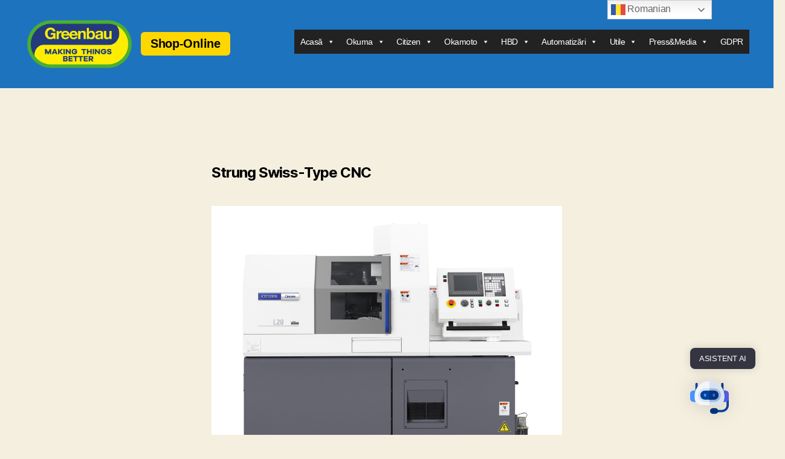

--- FILE ---
content_type: text/html; charset=UTF-8
request_url: https://greenbau.ro/citizen-cincom-l20/
body_size: 81898
content:
<!DOCTYPE html><html class="no-js" lang="en-US"><head><style>img.lazy{min-height:1px}</style><link href="https://greenbau.ro/wp-content/plugins/w3-total-cache/pub/js/lazyload.min.js" as="script"><meta charset="UTF-8"><meta name="viewport" content="width=device-width, initial-scale=1.0"><link rel="profile" href="https://gmpg.org/xfn/11"><meta name='robots' content='index, follow, max-image-preview:large, max-snippet:-1, max-video-preview:-1' /><link media="all" href="https://greenbau.ro/wp-content/cache/autoptimize/css/autoptimize_6ab5c52d98bb61f3ee051a96be26c8f7.css" rel="stylesheet"><link media="print" href="https://greenbau.ro/wp-content/cache/autoptimize/css/autoptimize_f8b91b0e60520b6787c8a6b117d6f2d2.css" rel="stylesheet"><title>Citizen-Cincom-L20 - Mașini-Unelte CNC</title><meta name="description" content="Cele mai vândute strunguri elvețiene din seria L Citizen, cu 4 modele diferite folosind o platformă comună și o gamă cuprinzătoare de portscule." /><link rel="canonical" href="https://greenbau.ro/citizen-cincom-l20/" /><meta property="og:locale" content="en_US" /><meta property="og:type" content="article" /><meta property="og:title" content="Citizen-Cincom-L20 - Mașini-Unelte CNC" /><meta property="og:description" content="Cele mai vândute strunguri elvețiene din seria L Citizen, cu 4 modele diferite folosind o platformă comună și o gamă cuprinzătoare de portscule." /><meta property="og:url" content="https://greenbau.ro/citizen-cincom-l20/" /><meta property="og:site_name" content="Mașini-Unelte CNC" /><meta property="article:publisher" content="https://www.facebook.com/greenbau.ro" /><meta property="article:modified_time" content="2021-03-05T15:30:56+00:00" /><meta property="og:image" content="https://greenbau.ro/wp-content/uploads/2020/12/cms_Cincom_L20.jpg" /><meta name="twitter:card" content="summary_large_image" /><meta name="twitter:label1" content="Est. reading time" /><meta name="twitter:data1" content="2 minutes" /><link rel='dns-prefetch' href='//www.googletagmanager.com' /><link rel="alternate" type="application/rss+xml" title="Mașini-Unelte CNC &raquo; Feed" href="https://greenbau.ro/feed/" /> <script>window._wpemojiSettings = {"baseUrl":"https:\/\/s.w.org\/images\/core\/emoji\/15.0.3\/72x72\/","ext":".png","svgUrl":"https:\/\/s.w.org\/images\/core\/emoji\/15.0.3\/svg\/","svgExt":".svg","source":{"concatemoji":"https:\/\/greenbau.ro\/wp-includes\/js\/wp-emoji-release.min.js?ver=6.6.4"}};
/*! This file is auto-generated */
!function(i,n){var o,s,e;function c(e){try{var t={supportTests:e,timestamp:(new Date).valueOf()};sessionStorage.setItem(o,JSON.stringify(t))}catch(e){}}function p(e,t,n){e.clearRect(0,0,e.canvas.width,e.canvas.height),e.fillText(t,0,0);var t=new Uint32Array(e.getImageData(0,0,e.canvas.width,e.canvas.height).data),r=(e.clearRect(0,0,e.canvas.width,e.canvas.height),e.fillText(n,0,0),new Uint32Array(e.getImageData(0,0,e.canvas.width,e.canvas.height).data));return t.every(function(e,t){return e===r[t]})}function u(e,t,n){switch(t){case"flag":return n(e,"\ud83c\udff3\ufe0f\u200d\u26a7\ufe0f","\ud83c\udff3\ufe0f\u200b\u26a7\ufe0f")?!1:!n(e,"\ud83c\uddfa\ud83c\uddf3","\ud83c\uddfa\u200b\ud83c\uddf3")&&!n(e,"\ud83c\udff4\udb40\udc67\udb40\udc62\udb40\udc65\udb40\udc6e\udb40\udc67\udb40\udc7f","\ud83c\udff4\u200b\udb40\udc67\u200b\udb40\udc62\u200b\udb40\udc65\u200b\udb40\udc6e\u200b\udb40\udc67\u200b\udb40\udc7f");case"emoji":return!n(e,"\ud83d\udc26\u200d\u2b1b","\ud83d\udc26\u200b\u2b1b")}return!1}function f(e,t,n){var r="undefined"!=typeof WorkerGlobalScope&&self instanceof WorkerGlobalScope?new OffscreenCanvas(300,150):i.createElement("canvas"),a=r.getContext("2d",{willReadFrequently:!0}),o=(a.textBaseline="top",a.font="600 32px Arial",{});return e.forEach(function(e){o[e]=t(a,e,n)}),o}function t(e){var t=i.createElement("script");t.src=e,t.defer=!0,i.head.appendChild(t)}"undefined"!=typeof Promise&&(o="wpEmojiSettingsSupports",s=["flag","emoji"],n.supports={everything:!0,everythingExceptFlag:!0},e=new Promise(function(e){i.addEventListener("DOMContentLoaded",e,{once:!0})}),new Promise(function(t){var n=function(){try{var e=JSON.parse(sessionStorage.getItem(o));if("object"==typeof e&&"number"==typeof e.timestamp&&(new Date).valueOf()<e.timestamp+604800&&"object"==typeof e.supportTests)return e.supportTests}catch(e){}return null}();if(!n){if("undefined"!=typeof Worker&&"undefined"!=typeof OffscreenCanvas&&"undefined"!=typeof URL&&URL.createObjectURL&&"undefined"!=typeof Blob)try{var e="postMessage("+f.toString()+"("+[JSON.stringify(s),u.toString(),p.toString()].join(",")+"));",r=new Blob([e],{type:"text/javascript"}),a=new Worker(URL.createObjectURL(r),{name:"wpTestEmojiSupports"});return void(a.onmessage=function(e){c(n=e.data),a.terminate(),t(n)})}catch(e){}c(n=f(s,u,p))}t(n)}).then(function(e){for(var t in e)n.supports[t]=e[t],n.supports.everything=n.supports.everything&&n.supports[t],"flag"!==t&&(n.supports.everythingExceptFlag=n.supports.everythingExceptFlag&&n.supports[t]);n.supports.everythingExceptFlag=n.supports.everythingExceptFlag&&!n.supports.flag,n.DOMReady=!1,n.readyCallback=function(){n.DOMReady=!0}}).then(function(){return e}).then(function(){var e;n.supports.everything||(n.readyCallback(),(e=n.source||{}).concatemoji?t(e.concatemoji):e.wpemoji&&e.twemoji&&(t(e.twemoji),t(e.wpemoji)))}))}((window,document),window._wpemojiSettings);</script> <link rel='stylesheet' id='megamenu-css' href='https://greenbau.ro/wp-content/cache/autoptimize/css/autoptimize_single_40f7710965871c87ad1a30155bc2c3a8.css?ver=ed354f' media='all' /><link rel='stylesheet' id='dashicons-css' href='https://greenbau.ro/wp-includes/css/dashicons.min.css?ver=6.6.4' media='all' /> <script src="https://greenbau.ro/wp-includes/js/dist/vendor/react.min.js?ver=18.3.1" id="react-js"></script> <script src="https://greenbau.ro/wp-includes/js/dist/vendor/react-dom.min.js?ver=18.3.1" id="react-dom-js"></script> <script src="https://greenbau.ro/wp-includes/js/dist/escape-html.min.js?ver=6561a406d2d232a6fbd2" id="wp-escape-html-js"></script> <script src="https://greenbau.ro/wp-includes/js/dist/element.min.js?ver=cb762d190aebbec25b27" id="wp-element-js"></script> <script src="https://greenbau.ro/wp-includes/js/jquery/jquery.min.js?ver=3.7.1" id="jquery-core-js"></script> 
 <script src="https://www.googletagmanager.com/gtag/js?id=GT-NMKNWF3" id="google_gtagjs-js" async></script> <script id="google_gtagjs-js-after">window.dataLayer = window.dataLayer || [];function gtag(){dataLayer.push(arguments);}
gtag("set","linker",{"domains":["greenbau.ro"]});
gtag("js", new Date());
gtag("set", "developer_id.dZTNiMT", true);
gtag("config", "GT-NMKNWF3");
 window._googlesitekit = window._googlesitekit || {}; window._googlesitekit.throttledEvents = []; window._googlesitekit.gtagEvent = (name, data) => { var key = JSON.stringify( { name, data } ); if ( !! window._googlesitekit.throttledEvents[ key ] ) { return; } window._googlesitekit.throttledEvents[ key ] = true; setTimeout( () => { delete window._googlesitekit.throttledEvents[ key ]; }, 5 ); gtag( "event", name, { ...data, event_source: "site-kit" } ); };</script> <link rel="https://api.w.org/" href="https://greenbau.ro/wp-json/" /><link rel="alternate" title="JSON" type="application/json" href="https://greenbau.ro/wp-json/wp/v2/pages/1885" /><link rel="EditURI" type="application/rsd+xml" title="RSD" href="https://greenbau.ro/xmlrpc.php?rsd" /><meta name="generator" content="WordPress 6.6.4" /><link rel='shortlink' href='https://greenbau.ro/?p=1885' /><link rel="alternate" title="oEmbed (JSON)" type="application/json+oembed" href="https://greenbau.ro/wp-json/oembed/1.0/embed?url=https%3A%2F%2Fgreenbau.ro%2Fcitizen-cincom-l20%2F" /><link rel="alternate" title="oEmbed (XML)" type="text/xml+oembed" href="https://greenbau.ro/wp-json/oembed/1.0/embed?url=https%3A%2F%2Fgreenbau.ro%2Fcitizen-cincom-l20%2F&#038;format=xml" /><meta name="generator" content="Site Kit by Google 1.170.0" />  <script type="application/ld+json">{"@context":"https:\/\/schema.org\/","@type":"Article","mainEntityOfPage":{"@type":"WebPage","@id":"https:\/\/greenbau.ro\/citizen-cincom-l20\/"},"url":"https:\/\/greenbau.ro\/citizen-cincom-l20\/","headline":"Citizen-Cincom-L20","datePublished":"2020-12-02T09:37:06+00:00","dateModified":"2021-03-05T15:30:56+00:00","publisher":{"@type":"Organization","@id":"https:\/\/greenbau.ro\/#organization","name":"Mașini-Unelte CNC","logo":{"@type":"ImageObject","url":"","width":600,"height":60}},"description":"Strung Swiss-Type CNC Cele mai vândute mașini din seria L ale Citizen au fost relansate cu 4 modele diferite folosind o platformă comună și o gamă cuprinzătoare portscule compatibile cu alte modele. Noul L20-VIII oferă o flexibilitate sporită cu o capacitate de până la 37 de scule. O altă","author":{"@type":"Person","name":"greenpress","url":"https:\/\/greenbau.ro\/author\/greenpress\/","image":{"@type":"ImageObject","url":"https:\/\/secure.gravatar.com\/avatar\/772ae969d2727bdcf2141847c8fb0e72?s=96&d=mm&r=g","height":96,"width":96}}}</script> <script>document.documentElement.className = document.documentElement.className.replace( 'no-js', 'js' );</script> <link rel="icon" href="https://greenbau.ro/wp-content/uploads/2024/02/cropped-GTlogo20y-round-03-1-32x32.png" sizes="32x32" /><link rel="icon" href="https://greenbau.ro/wp-content/uploads/2024/02/cropped-GTlogo20y-round-03-1-192x192.png" sizes="192x192" /><link rel="apple-touch-icon" href="https://greenbau.ro/wp-content/uploads/2024/02/cropped-GTlogo20y-round-03-1-180x180.png" /><meta name="msapplication-TileImage" content="https://greenbau.ro/wp-content/uploads/2024/02/cropped-GTlogo20y-round-03-1-270x270.png" /><style id="wp-custom-css">h1, .heading-size-1 { font-size: 2.4rem; opacity:0.8; font-weight: 800; }

@media (min-width: 700px) {
	h1, .heading-size-1 { font-size: 3rem; }
}
.singular .entry-header {
    padding-top: 0rem !important;
    padding-bottom: 0rem !important;
}

.add-remove-bottom-space {
 margin-bottom: 0;
}

main.wp-block-group {
    margin-top:0;
}

.page-id-6 .entry-title{
display:none !important;
}

body.home {
	background-image: url("https://greenbau.ro/wp-content/uploads/2025/10/gradient_bknd.png")
}</style></head><body class="page-template-default page page-id-1885 wp-custom-logo wp-embed-responsive mega-menu-primary singular missing-post-thumbnail has-no-pagination not-showing-comments show-avatars footer-top-visible"> <a class="skip-link screen-reader-text" href="#site-content">Skip to the content</a><header id="site-header" class="header-footer-group"><div class="header-inner section-inner"><div class="header-titles-wrapper"><div class="header-titles"><div class="site-logo faux-heading"><a href="https://greenbau.ro/" class="custom-logo-link" rel="home"><img width="512" height="252" src="data:image/svg+xml,%3Csvg%20xmlns='http://www.w3.org/2000/svg'%20viewBox='0%200%20512%20252'%3E%3C/svg%3E" data-src="https://greenbau.ro/wp-content/uploads/2024/02/GT-2024-LOGO-TRANSP-web.png" class="custom-logo lazy" alt="Mașini-Unelte CNC" decoding="async" fetchpriority="high" data-srcset="https://greenbau.ro/wp-content/uploads/2024/02/GT-2024-LOGO-TRANSP-web.png 512w, https://greenbau.ro/wp-content/uploads/2024/02/GT-2024-LOGO-TRANSP-web-300x148.png 300w" data-sizes="(max-width: 512px) 100vw, 512px" /></a><span class="screen-reader-text">Mașini-Unelte CNC</span></div> <a href="https://shop-greenbau.ro/" class="logo-link">Shop-Online</a></div> <button class="toggle nav-toggle mobile-nav-toggle" data-toggle-target=".menu-modal"  data-toggle-body-class="showing-menu-modal" aria-expanded="false" data-set-focus=".close-nav-toggle"> <span class="toggle-inner"> <span class="toggle-icon"> <svg class="svg-icon" aria-hidden="true" role="img" focusable="false" xmlns="http://www.w3.org/2000/svg" width="26" height="7" viewBox="0 0 26 7"><path fill-rule="evenodd" d="M332.5,45 C330.567003,45 329,43.4329966 329,41.5 C329,39.5670034 330.567003,38 332.5,38 C334.432997,38 336,39.5670034 336,41.5 C336,43.4329966 334.432997,45 332.5,45 Z M342,45 C340.067003,45 338.5,43.4329966 338.5,41.5 C338.5,39.5670034 340.067003,38 342,38 C343.932997,38 345.5,39.5670034 345.5,41.5 C345.5,43.4329966 343.932997,45 342,45 Z M351.5,45 C349.567003,45 348,43.4329966 348,41.5 C348,39.5670034 349.567003,38 351.5,38 C353.432997,38 355,39.5670034 355,41.5 C355,43.4329966 353.432997,45 351.5,45 Z" transform="translate(-329 -38)" /></svg> </span> <span class="toggle-text">Menu</span> </span> </button></div><div class="header-navigation-wrapper"><nav class="primary-menu-wrapper" aria-label="Horizontal"><ul class="primary-menu reset-list-style"><div id="mega-menu-wrap-primary" class="mega-menu-wrap"><div class="mega-menu-toggle"><div class="mega-toggle-blocks-left"></div><div class="mega-toggle-blocks-center"></div><div class="mega-toggle-blocks-right"><div class='mega-toggle-block mega-menu-toggle-animated-block mega-toggle-block-0' id='mega-toggle-block-0'><button aria-label="Toggle Menu" class="mega-toggle-animated mega-toggle-animated-slider" type="button" aria-expanded="false"> <span class="mega-toggle-animated-box"> <span class="mega-toggle-animated-inner"></span> </span> </button></div></div></div><ul id="mega-menu-primary" class="mega-menu max-mega-menu mega-menu-horizontal mega-no-js" data-event="hover_intent" data-effect="fade_up" data-effect-speed="200" data-effect-mobile="disabled" data-effect-speed-mobile="0" data-mobile-force-width="false" data-second-click="go" data-document-click="collapse" data-vertical-behaviour="standard" data-breakpoint="768" data-unbind="true" data-mobile-state="collapse_all" data-mobile-direction="vertical" data-hover-intent-timeout="300" data-hover-intent-interval="100"><li class="mega-menu-item mega-menu-item-type-custom mega-menu-item-object-custom mega-menu-item-home mega-menu-item-has-children mega-align-bottom-left mega-menu-flyout mega-menu-item-15" id="mega-menu-item-15"><a class="mega-menu-link" href="https://greenbau.ro/" aria-expanded="false" tabindex="0">Acasă<span class="mega-indicator" aria-hidden="true"></span></a><ul class="mega-sub-menu"><li class="mega-menu-item mega-menu-item-type-post_type mega-menu-item-object-page mega-menu-item-has-children mega-menu-item-12798" id="mega-menu-item-12798"><a class="mega-menu-link" href="https://greenbau.ro/greenbau-masini-unelte-cnc/" aria-expanded="false">Profil Companie<span class="mega-indicator" aria-hidden="true"></span></a><ul class="mega-sub-menu"><li class="mega-menu-item mega-menu-item-type-post_type mega-menu-item-object-page mega-menu-item-15716" id="mega-menu-item-15716"><a class="mega-menu-link" href="https://greenbau.ro/echipamente-pentru-prelucrari-mecanice/">Prelucrări Mecanice</a></li><li class="mega-menu-item mega-menu-item-type-post_type mega-menu-item-object-page mega-menu-item-15714" id="mega-menu-item-15714"><a class="mega-menu-link" href="https://greenbau.ro/distribuitor-masini-unelte-romania/">Mașini Unelte</a></li><li class="mega-menu-item mega-menu-item-type-post_type mega-menu-item-object-page mega-menu-item-15715" id="mega-menu-item-15715"><a class="mega-menu-link" href="https://greenbau.ro/masini-cnc-de-vanzare-romania-okuma-okamoto-citizen-grb/">Mașini CNC</a></li><li class="mega-menu-item mega-menu-item-type-post_type mega-menu-item-object-page mega-menu-item-14301" id="mega-menu-item-14301"><a class="mega-menu-link" href="https://greenbau.ro/greenbau-20-ani-de-tehnologie/">20 ani de Tehnologie</a></li></ul></li><li class="mega-menu-item mega-menu-item-type-post_type mega-menu-item-object-page mega-menu-item-13823" id="mega-menu-item-13823"><a class="mega-menu-link" href="https://greenbau.ro/servicii-masini-unelte-cnc/">Servicii Oferite</a></li><li class="mega-menu-item mega-menu-item-type-post_type mega-menu-item-object-page mega-menu-item-15069" id="mega-menu-item-15069"><a class="mega-menu-link" href="https://greenbau.ro/targuri-expo-cnc/">Târguri & EXPO</a></li><li class="mega-menu-item mega-menu-item-type-post_type mega-menu-item-object-page mega-menu-item-14179" id="mega-menu-item-14179"><a class="mega-menu-link" href="https://greenbau.ro/joburi-cnc-greenbau/">Joburi CNC</a></li><li class="mega-menu-item mega-menu-item-type-custom mega-menu-item-object-custom mega-menu-item-has-children mega-menu-item-12804" id="mega-menu-item-12804"><a class="mega-menu-link" href="#" aria-expanded="false">Soluții / Industrii<span class="mega-indicator" aria-hidden="true"></span></a><ul class="mega-sub-menu"><li class="mega-menu-item mega-menu-item-type-post_type mega-menu-item-object-page mega-menu-item-12803" id="mega-menu-item-12803"><a class="mega-menu-link" href="https://greenbau.ro/solutii-de-prelucrare-pentru-industria-auto/">Automotivă</a></li><li class="mega-menu-item mega-menu-item-type-post_type mega-menu-item-object-page mega-menu-item-12800" id="mega-menu-item-12800"><a class="mega-menu-link" href="https://greenbau.ro/brother-industria-electro-vehiculelor/">Vehicule electrice (EV)</a></li><li class="mega-menu-item mega-menu-item-type-post_type mega-menu-item-object-page mega-menu-item-12801" id="mega-menu-item-12801"><a class="mega-menu-link" href="https://greenbau.ro/solutii-de-prelucrare-industria-de-matrite/">Matrițe</a></li><li class="mega-menu-item mega-menu-item-type-post_type mega-menu-item-object-page mega-menu-item-12802" id="mega-menu-item-12802"><a class="mega-menu-link" href="https://greenbau.ro/solutii-de-prelucrare-pentru-industria-aeronautica/">Aaeronautică</a></li><li class="mega-menu-item mega-menu-item-type-post_type mega-menu-item-object-page mega-menu-item-12799" id="mega-menu-item-12799"><a class="mega-menu-link" href="https://greenbau.ro/automatizari-greenbau/">Automatizări</a></li></ul></li><li class="mega-menu-item mega-menu-item-type-post_type mega-menu-item-object-page mega-menu-item-13097" id="mega-menu-item-13097"><a class="mega-menu-link" href="https://greenbau.ro/istoric-okuma-corporation/">Istoric OKUMA</a></li><li class="mega-menu-item mega-menu-item-type-post_type mega-menu-item-object-page mega-menu-item-3328" id="mega-menu-item-3328"><a class="mega-menu-link" href="https://greenbau.ro/contact/">Contact</a></li></ul></li><li class="mega-menu-item mega-menu-item-type-post_type mega-menu-item-object-page mega-menu-item-has-children mega-align-bottom-left mega-menu-flyout mega-menu-item-14780" id="mega-menu-item-14780"><a class="mega-menu-link" href="https://greenbau.ro/produse-okuma/" aria-expanded="false" tabindex="0">Okuma<span class="mega-indicator" aria-hidden="true"></span></a><ul class="mega-sub-menu"><li class="mega-menu-item mega-menu-item-type-post_type mega-menu-item-object-page mega-menu-item-has-children mega-menu-item-4167" id="mega-menu-item-4167"><a class="mega-menu-link" href="https://greenbau.ro/masini-unelte-cu-comanda-numerica-okuma/" aria-expanded="false">MASINI CNC<span class="mega-indicator" aria-hidden="true"></span></a><ul class="mega-sub-menu"><li class="mega-menu-item mega-menu-item-type-post_type mega-menu-item-object-page mega-menu-item-15037" id="mega-menu-item-15037"><a class="mega-menu-link" href="https://greenbau.ro/strunguri-cnc-okuma/">Strunguri</a></li><li class="mega-menu-item mega-menu-item-type-post_type mega-menu-item-object-page mega-menu-item-15035" id="mega-menu-item-15035"><a class="mega-menu-link" href="https://greenbau.ro/strunguri-multifunctionale-okuma/">Multifuncționale</a></li><li class="mega-menu-item mega-menu-item-type-post_type mega-menu-item-object-page mega-menu-item-15036" id="mega-menu-item-15036"><a class="mega-menu-link" href="https://greenbau.ro/centre-prelucrare-okuma/">Centre Prelucrare</a></li><li class="mega-menu-item mega-menu-item-type-post_type mega-menu-item-object-page mega-menu-item-15079" id="mega-menu-item-15079"><a class="mega-menu-link" href="https://greenbau.ro/masini-cnc-5-axe-okuma/">Mașini CNC 5-axe</a></li><li class="mega-menu-item mega-menu-item-type-post_type mega-menu-item-object-page mega-menu-item-15034" id="mega-menu-item-15034"><a class="mega-menu-link" href="https://greenbau.ro/centre-prelucrare-dubla-coloana-okuma/">Centre Tip Portal</a></li><li class="mega-menu-item mega-menu-item-type-post_type mega-menu-item-object-page mega-menu-item-4197" id="mega-menu-item-4197"><a class="mega-menu-link" href="https://greenbau.ro/okuma-masini-de-rectificat-cnc/">Mașini de rectificat</a></li><li class="mega-menu-item mega-menu-item-type-post_type mega-menu-item-object-page mega-menu-item-4209" id="mega-menu-item-4209"><a class="mega-menu-link" href="https://greenbau.ro/okuma-masini-cnc-laser/">Mașini CNC Laser</a></li></ul></li><li class="mega-menu-item mega-menu-item-type-post_type mega-menu-item-object-page mega-menu-item-15107" id="mega-menu-item-15107"><a class="mega-menu-link" href="https://greenbau.ro/tehnologie-cnc-okuma/">Tehnologii Prelucrare</a></li><li class="mega-menu-item mega-menu-item-type-post_type mega-menu-item-object-page mega-menu-item-14381" id="mega-menu-item-14381"><a class="mega-menu-link" href="https://greenbau.ro/solutii-premium-okuma-cnc/">Soluții PREMIUM</a></li><li class="mega-menu-item mega-menu-item-type-post_type mega-menu-item-object-page mega-menu-item-13767" id="mega-menu-item-13767"><a class="mega-menu-link" href="https://greenbau.ro/okuma-green-smart-machine/">Green-Smart Machine</a></li></ul></li><li class="mega-menu-item mega-menu-item-type-post_type mega-menu-item-object-page mega-menu-item-has-children mega-align-bottom-left mega-menu-flyout mega-menu-item-5468" id="mega-menu-item-5468"><a class="mega-menu-link" href="https://greenbau.ro/citizen-cnc/" aria-expanded="false" tabindex="0">Citizen<span class="mega-indicator" aria-hidden="true"></span></a><ul class="mega-sub-menu"><li class="mega-menu-item mega-menu-item-type-post_type mega-menu-item-object-page mega-menu-item-has-children mega-menu-item-4230" id="mega-menu-item-4230"><a class="mega-menu-link" href="https://greenbau.ro/strunguri-cnc-swiss-type-citizen/" aria-expanded="false">Cincom<span class="mega-indicator" aria-hidden="true"></span></a><ul class="mega-sub-menu"><li class="mega-menu-item mega-menu-item-type-post_type mega-menu-item-object-page mega-menu-item-623" id="mega-menu-item-623"><a class="mega-menu-link" href="https://greenbau.ro/cincom-seria-l12/">Citizen L12</a></li><li class="mega-menu-item mega-menu-item-type-post_type mega-menu-item-object-page mega-menu-item-622" id="mega-menu-item-622"><a class="mega-menu-link" href="https://greenbau.ro/cincom-seria-l20/">Citizen L20</a></li><li class="mega-menu-item mega-menu-item-type-post_type mega-menu-item-object-page mega-menu-item-621" id="mega-menu-item-621"><a class="mega-menu-link" href="https://greenbau.ro/cincom-seria-l32/">Citizen L32</a></li><li class="mega-menu-item mega-menu-item-type-post_type mega-menu-item-object-page mega-menu-item-620" id="mega-menu-item-620"><a class="mega-menu-link" href="https://greenbau.ro/cincom-seria-m16/">Citizen M16</a></li><li class="mega-menu-item mega-menu-item-type-post_type mega-menu-item-object-page mega-menu-item-619" id="mega-menu-item-619"><a class="mega-menu-link" href="https://greenbau.ro/cincom-seria-m32/">Citizen M32</a></li><li class="mega-menu-item mega-menu-item-type-post_type mega-menu-item-object-page mega-menu-item-624" id="mega-menu-item-624"><a class="mega-menu-link" href="https://greenbau.ro/cincom-a20-vii/">Citizen A20</a></li></ul></li><li class="mega-menu-item mega-menu-item-type-post_type mega-menu-item-object-page mega-menu-item-15757" id="mega-menu-item-15757"><a class="mega-menu-link" href="https://greenbau.ro/de-ce-operatorii-aleg-citizen-swiss-type/">De ce Citizen ?</a></li><li class="mega-menu-item mega-menu-item-type-post_type mega-menu-item-object-page mega-menu-item-1851" id="mega-menu-item-1851"><a class="mega-menu-link" href="https://greenbau.ro/citizen-tehnologia-lfv/">Tehnologia LFV</a></li></ul></li><li class="mega-menu-item mega-menu-item-type-post_type mega-menu-item-object-page mega-menu-item-has-children mega-align-bottom-left mega-menu-flyout mega-menu-item-8591" id="mega-menu-item-8591"><a class="mega-menu-link" href="https://greenbau.ro/masini-de-rectificat-cnc-okamoto/" aria-expanded="false" tabindex="0">Okamoto<span class="mega-indicator" aria-hidden="true"></span></a><ul class="mega-sub-menu"><li class="mega-menu-item mega-menu-item-type-post_type mega-menu-item-object-page mega-menu-item-3467" id="mega-menu-item-3467"><a class="mega-menu-link" href="https://greenbau.ro/okamoto-masina-rectificat-plan/">Rectificare plană</a></li><li class="mega-menu-item mega-menu-item-type-post_type mega-menu-item-object-page mega-menu-item-has-children mega-menu-item-3464" id="mega-menu-item-3464"><a class="mega-menu-link" href="https://greenbau.ro/okamoto-masina-rectificat-profil/" aria-expanded="false">Rectificare plan&profil<span class="mega-indicator" aria-hidden="true"></span></a><ul class="mega-sub-menu"><li class="mega-menu-item mega-menu-item-type-post_type mega-menu-item-object-page mega-menu-item-14145" id="mega-menu-item-14145"><a class="mega-menu-link" href="https://greenbau.ro/masini-cnc-de-rectificat-plan-profil-okamoto-acc-ca/">Seria ACC-CA</a></li></ul></li><li class="mega-menu-item mega-menu-item-type-post_type mega-menu-item-object-page mega-menu-item-3465" id="mega-menu-item-3465"><a class="mega-menu-link" href="https://greenbau.ro/okamoto-masina-rectificat-masa-rotativa/">Rectificare rotund</a></li><li class="mega-menu-item mega-menu-item-type-post_type mega-menu-item-object-page mega-menu-item-3466" id="mega-menu-item-3466"><a class="mega-menu-link" href="https://greenbau.ro/okamoto-masina-rectificat-cilindrica/">Rectificare cilindrică</a></li></ul></li><li class="mega-menu-item mega-menu-item-type-custom mega-menu-item-object-custom mega-menu-item-has-children mega-align-bottom-left mega-menu-flyout mega-menu-item-13266" id="mega-menu-item-13266"><a class="mega-menu-link" href="#" aria-expanded="false" tabindex="0">HBD<span class="mega-indicator" aria-hidden="true"></span></a><ul class="mega-sub-menu"><li class="mega-menu-item mega-menu-item-type-post_type mega-menu-item-object-page mega-menu-item-13267" id="mega-menu-item-13267"><a class="mega-menu-link" href="https://greenbau.ro/hbd-solutii-printare-3d-metale/">Printare 3D Metale</a></li></ul></li><li class="mega-menu-item mega-menu-item-type-custom mega-menu-item-object-custom mega-menu-item-has-children mega-align-bottom-left mega-menu-flyout mega-menu-item-15041" id="mega-menu-item-15041"><a class="mega-menu-link" href="#" aria-expanded="false" tabindex="0">Automatizări<span class="mega-indicator" aria-hidden="true"></span></a><ul class="mega-sub-menu"><li class="mega-menu-item mega-menu-item-type-custom mega-menu-item-object-custom mega-menu-item-has-children mega-menu-item-15043" id="mega-menu-item-15043"><a class="mega-menu-link" href="#" aria-expanded="false">Soluții FLEX<span class="mega-indicator" aria-hidden="true"></span></a><ul class="mega-sub-menu"><li class="mega-menu-item mega-menu-item-type-post_type mega-menu-item-object-page mega-menu-item-14607" id="mega-menu-item-14607"><a class="mega-menu-link" href="https://greenbau.ro/automatizare-cnc-flex-gantry/">Flex-Gantry</a></li><li class="mega-menu-item mega-menu-item-type-post_type mega-menu-item-object-page mega-menu-item-3313" id="mega-menu-item-3313"><a class="mega-menu-link" href="https://greenbau.ro/integrarea-solutiilor-de-automatizare-pe-masini-cnc-okuma-lixland/">Celulă robot Lixland</a></li><li class="mega-menu-item mega-menu-item-type-post_type mega-menu-item-object-page mega-menu-item-3312" id="mega-menu-item-3312"><a class="mega-menu-link" href="https://greenbau.ro/integrarea-solutiilor-de-automatizare-pe-masini-cnc-okuma-nimet/">Celulă robot Nimet</a></li><li class="mega-menu-item mega-menu-item-type-post_type mega-menu-item-object-page mega-menu-item-3311" id="mega-menu-item-3311"><a class="mega-menu-link" href="https://greenbau.ro/integrarea-solutiilor-de-automatizare-pe-masini-cnc-okuma-prodima/">Celulă robot Prodima</a></li></ul></li><li class="mega-menu-item mega-menu-item-type-post_type mega-menu-item-object-page mega-menu-item-has-children mega-menu-item-15040" id="mega-menu-item-15040"><a class="mega-menu-link" href="https://greenbau.ro/automatizari-cnc-okuma/" aria-expanded="false">Soluții Okuma<span class="mega-indicator" aria-hidden="true"></span></a><ul class="mega-sub-menu"><li class="mega-menu-item mega-menu-item-type-post_type mega-menu-item-object-page mega-menu-item-726" id="mega-menu-item-726"><a class="mega-menu-link" href="https://greenbau.ro/okuma-armroid/">ARMROID</a></li><li class="mega-menu-item mega-menu-item-type-post_type mega-menu-item-object-page mega-menu-item-727" id="mega-menu-item-727"><a class="mega-menu-link" href="https://greenbau.ro/okuma-standroid/">STANDROID</a></li></ul></li><li class="mega-menu-item mega-menu-item-type-post_type mega-menu-item-object-page mega-menu-item-has-children mega-menu-item-8243" id="mega-menu-item-8243"><a class="mega-menu-link" href="https://greenbau.ro/hanwha-robotics-coboti-inteligenti/" aria-expanded="false">Hanwha Cobots<span class="mega-indicator" aria-hidden="true"></span></a><ul class="mega-sub-menu"><li class="mega-menu-item mega-menu-item-type-post_type mega-menu-item-object-page mega-menu-item-8206" id="mega-menu-item-8206"><a class="mega-menu-link" href="https://greenbau.ro/robot-colaborativ-hcr-3a-hanwha-robotics/">HCR-3A</a></li><li class="mega-menu-item mega-menu-item-type-post_type mega-menu-item-object-page mega-menu-item-8204" id="mega-menu-item-8204"><a class="mega-menu-link" href="https://greenbau.ro/robot-colaborativ-hcr-5a-hanwha-robotics/">HCR-5A</a></li><li class="mega-menu-item mega-menu-item-type-post_type mega-menu-item-object-page mega-menu-item-8205" id="mega-menu-item-8205"><a class="mega-menu-link" href="https://greenbau.ro/robot-colaborativ-hcr-12a-hanwha-robotics/">HCR-12A</a></li><li class="mega-menu-item mega-menu-item-type-post_type mega-menu-item-object-page mega-menu-item-8244" id="mega-menu-item-8244"><a class="mega-menu-link" href="https://greenbau.ro/industrii-roboti-colaborativi-hanwha/">Industrii</a></li><li class="mega-menu-item mega-menu-item-type-post_type mega-menu-item-object-page mega-menu-item-8245" id="mega-menu-item-8245"><a class="mega-menu-link" href="https://greenbau.ro/robotul-colaborativ-hcr-hanwha-robotics/">Beneficii</a></li><li class="mega-menu-item mega-menu-item-type-post_type mega-menu-item-object-page mega-menu-item-8246" id="mega-menu-item-8246"><a class="mega-menu-link" href="https://greenbau.ro/aplicatii-coboti-hanwha-hcr/">Aplicații</a></li></ul></li></ul></li><li class="mega-menu-item mega-menu-item-type-custom mega-menu-item-object-custom mega-menu-item-has-children mega-align-bottom-left mega-menu-flyout mega-menu-item-12793" id="mega-menu-item-12793"><a class="mega-menu-link" href="#" aria-expanded="false" tabindex="0">Utile<span class="mega-indicator" aria-hidden="true"></span></a><ul class="mega-sub-menu"><li class="mega-menu-item mega-menu-item-type-post_type mega-menu-item-object-page mega-menu-item-7091" id="mega-menu-item-7091"><a class="mega-menu-link" href="https://greenbau.ro/editoriale-greenbau-despre-masini-unelte-cnc/">Editoriale CNC</a></li><li class="mega-menu-item mega-menu-item-type-custom mega-menu-item-object-custom mega-menu-item-8646" id="mega-menu-item-8646"><a class="mega-menu-link" href="https://greenbau.ro/qs/">QuickSupport</a></li><li class="mega-menu-item mega-menu-item-type-post_type mega-menu-item-object-page mega-menu-item-11109" id="mega-menu-item-11109"><a class="mega-menu-link" href="https://greenbau.ro/video-prelucrari-aschiere-cnc/">Video prelucrări CNC</a></li><li class="mega-menu-item mega-menu-item-type-custom mega-menu-item-object-custom mega-menu-item-has-children mega-menu-item-13116" id="mega-menu-item-13116"><a class="mega-menu-link" href="#" aria-expanded="false">Utile CNC<span class="mega-indicator" aria-hidden="true"></span></a><ul class="mega-sub-menu"><li class="mega-menu-item mega-menu-item-type-post_type mega-menu-item-object-page mega-menu-item-14034" id="mega-menu-item-14034"><a class="mega-menu-link" href="https://greenbau.ro/functii-utile-operare-okuma-osp/">Funcții utile OSP</a></li><li class="mega-menu-item mega-menu-item-type-post_type mega-menu-item-object-page mega-menu-item-13530" id="mega-menu-item-13530"><a class="mega-menu-link" href="https://greenbau.ro/operare-okuma-osp/">Operare Okuma OSP</a></li><li class="mega-menu-item mega-menu-item-type-post_type mega-menu-item-object-page mega-menu-item-13114" id="mega-menu-item-13114"><a class="mega-menu-link" href="https://greenbau.ro/sfaturi-pentru-intretinerea-masinii-cnc-4/">Întreținere CNC</a></li><li class="mega-menu-item mega-menu-item-type-post_type mega-menu-item-object-page mega-menu-item-13115" id="mega-menu-item-13115"><a class="mega-menu-link" href="https://greenbau.ro/utilitare-optimizare-prelucrare-cnc/">Utilitare CNC</a></li><li class="mega-menu-item mega-menu-item-type-post_type mega-menu-item-object-page mega-menu-item-13141" id="mega-menu-item-13141"><a class="mega-menu-link" href="https://greenbau.ro/programare-cnc/">Programare CNC</a></li><li class="mega-menu-item mega-menu-item-type-post_type mega-menu-item-object-page mega-menu-item-14382" id="mega-menu-item-14382"><a class="mega-menu-link" href="https://greenbau.ro/solutii-premium-okuma-cnc/">Soluții premium Okuma</a></li></ul></li><li class="mega-menu-item mega-menu-item-type-post_type mega-menu-item-object-page mega-menu-item-11357" id="mega-menu-item-11357"><a class="mega-menu-link" href="https://greenbau.ro/coduri-g-m-frezare-cnc-okuma/">Coduri G/M frezare</a></li><li class="mega-menu-item mega-menu-item-type-post_type mega-menu-item-object-page mega-menu-item-8124" id="mega-menu-item-8124"><a class="mega-menu-link" href="https://greenbau.ro/termeni-tehnici-din-industria-cnc/">Terminologie CNC</a></li></ul></li><li class="mega-menu-item mega-menu-item-type-post_type mega-menu-item-object-page mega-menu-item-has-children mega-align-bottom-left mega-menu-flyout mega-menu-item-14572" id="mega-menu-item-14572"><a class="mega-menu-link" href="https://greenbau.ro/greenbau-press-media/" aria-expanded="false" tabindex="0">Press&Media<span class="mega-indicator" aria-hidden="true"></span></a><ul class="mega-sub-menu"><li class="mega-menu-item mega-menu-item-type-post_type mega-menu-item-object-page mega-menu-item-14710" id="mega-menu-item-14710"><a class="mega-menu-link" href="https://greenbau.ro/50-de-ani-de-emo/">50 de ani de EMO</a></li></ul></li><li class="mega-menu-item mega-menu-item-type-post_type mega-menu-item-object-page mega-menu-item-privacy-policy mega-align-bottom-left mega-menu-flyout mega-menu-item-8324" id="mega-menu-item-8324"><a class="mega-menu-link" href="https://greenbau.ro/privacy-policy/" tabindex="0">GDPR</a></li></ul></div></ul></nav></div></div></header><div class="menu-modal cover-modal header-footer-group" data-modal-target-string=".menu-modal"><div class="menu-modal-inner modal-inner"><div class="menu-wrapper section-inner"><div class="menu-top"> <button class="toggle close-nav-toggle fill-children-current-color" data-toggle-target=".menu-modal" data-toggle-body-class="showing-menu-modal" data-set-focus=".menu-modal"> <span class="toggle-text">Close Menu</span> <svg class="svg-icon" aria-hidden="true" role="img" focusable="false" xmlns="http://www.w3.org/2000/svg" width="16" height="16" viewBox="0 0 16 16"><polygon fill="" fill-rule="evenodd" points="6.852 7.649 .399 1.195 1.445 .149 7.899 6.602 14.352 .149 15.399 1.195 8.945 7.649 15.399 14.102 14.352 15.149 7.899 8.695 1.445 15.149 .399 14.102" /></svg> </button><nav class="mobile-menu" aria-label="Mobile"><ul class="modal-menu reset-list-style"><div id="mega-menu-wrap-primary" class="mega-menu-wrap"><div class="mega-menu-toggle"><div class="mega-toggle-blocks-left"></div><div class="mega-toggle-blocks-center"></div><div class="mega-toggle-blocks-right"><div class='mega-toggle-block mega-menu-toggle-animated-block mega-toggle-block-0' id='mega-toggle-block-0'><button aria-label="Toggle Menu" class="mega-toggle-animated mega-toggle-animated-slider" type="button" aria-expanded="false"> <span class="mega-toggle-animated-box"> <span class="mega-toggle-animated-inner"></span> </span> </button></div></div></div><ul id="mega-menu-primary" class="mega-menu max-mega-menu mega-menu-horizontal mega-no-js" data-event="hover_intent" data-effect="fade_up" data-effect-speed="200" data-effect-mobile="disabled" data-effect-speed-mobile="0" data-mobile-force-width="false" data-second-click="go" data-document-click="collapse" data-vertical-behaviour="standard" data-breakpoint="768" data-unbind="true" data-mobile-state="collapse_all" data-mobile-direction="vertical" data-hover-intent-timeout="300" data-hover-intent-interval="100"><li class="mega-menu-item mega-menu-item-type-custom mega-menu-item-object-custom mega-menu-item-home mega-menu-item-has-children mega-align-bottom-left mega-menu-flyout mega-menu-item-15" id="mega-menu-item-15"><a class="mega-menu-link" href="https://greenbau.ro/" aria-expanded="false" tabindex="0">Acasă<span class="mega-indicator" aria-hidden="true"></span></a><ul class="mega-sub-menu"><li class="mega-menu-item mega-menu-item-type-post_type mega-menu-item-object-page mega-menu-item-has-children mega-menu-item-12798" id="mega-menu-item-12798"><a class="mega-menu-link" href="https://greenbau.ro/greenbau-masini-unelte-cnc/" aria-expanded="false">Profil Companie<span class="mega-indicator" aria-hidden="true"></span></a><ul class="mega-sub-menu"><li class="mega-menu-item mega-menu-item-type-post_type mega-menu-item-object-page mega-menu-item-15716" id="mega-menu-item-15716"><a class="mega-menu-link" href="https://greenbau.ro/echipamente-pentru-prelucrari-mecanice/">Prelucrări Mecanice</a></li><li class="mega-menu-item mega-menu-item-type-post_type mega-menu-item-object-page mega-menu-item-15714" id="mega-menu-item-15714"><a class="mega-menu-link" href="https://greenbau.ro/distribuitor-masini-unelte-romania/">Mașini Unelte</a></li><li class="mega-menu-item mega-menu-item-type-post_type mega-menu-item-object-page mega-menu-item-15715" id="mega-menu-item-15715"><a class="mega-menu-link" href="https://greenbau.ro/masini-cnc-de-vanzare-romania-okuma-okamoto-citizen-grb/">Mașini CNC</a></li><li class="mega-menu-item mega-menu-item-type-post_type mega-menu-item-object-page mega-menu-item-14301" id="mega-menu-item-14301"><a class="mega-menu-link" href="https://greenbau.ro/greenbau-20-ani-de-tehnologie/">20 ani de Tehnologie</a></li></ul></li><li class="mega-menu-item mega-menu-item-type-post_type mega-menu-item-object-page mega-menu-item-13823" id="mega-menu-item-13823"><a class="mega-menu-link" href="https://greenbau.ro/servicii-masini-unelte-cnc/">Servicii Oferite</a></li><li class="mega-menu-item mega-menu-item-type-post_type mega-menu-item-object-page mega-menu-item-15069" id="mega-menu-item-15069"><a class="mega-menu-link" href="https://greenbau.ro/targuri-expo-cnc/">Târguri & EXPO</a></li><li class="mega-menu-item mega-menu-item-type-post_type mega-menu-item-object-page mega-menu-item-14179" id="mega-menu-item-14179"><a class="mega-menu-link" href="https://greenbau.ro/joburi-cnc-greenbau/">Joburi CNC</a></li><li class="mega-menu-item mega-menu-item-type-custom mega-menu-item-object-custom mega-menu-item-has-children mega-menu-item-12804" id="mega-menu-item-12804"><a class="mega-menu-link" href="#" aria-expanded="false">Soluții / Industrii<span class="mega-indicator" aria-hidden="true"></span></a><ul class="mega-sub-menu"><li class="mega-menu-item mega-menu-item-type-post_type mega-menu-item-object-page mega-menu-item-12803" id="mega-menu-item-12803"><a class="mega-menu-link" href="https://greenbau.ro/solutii-de-prelucrare-pentru-industria-auto/">Automotivă</a></li><li class="mega-menu-item mega-menu-item-type-post_type mega-menu-item-object-page mega-menu-item-12800" id="mega-menu-item-12800"><a class="mega-menu-link" href="https://greenbau.ro/brother-industria-electro-vehiculelor/">Vehicule electrice (EV)</a></li><li class="mega-menu-item mega-menu-item-type-post_type mega-menu-item-object-page mega-menu-item-12801" id="mega-menu-item-12801"><a class="mega-menu-link" href="https://greenbau.ro/solutii-de-prelucrare-industria-de-matrite/">Matrițe</a></li><li class="mega-menu-item mega-menu-item-type-post_type mega-menu-item-object-page mega-menu-item-12802" id="mega-menu-item-12802"><a class="mega-menu-link" href="https://greenbau.ro/solutii-de-prelucrare-pentru-industria-aeronautica/">Aaeronautică</a></li><li class="mega-menu-item mega-menu-item-type-post_type mega-menu-item-object-page mega-menu-item-12799" id="mega-menu-item-12799"><a class="mega-menu-link" href="https://greenbau.ro/automatizari-greenbau/">Automatizări</a></li></ul></li><li class="mega-menu-item mega-menu-item-type-post_type mega-menu-item-object-page mega-menu-item-13097" id="mega-menu-item-13097"><a class="mega-menu-link" href="https://greenbau.ro/istoric-okuma-corporation/">Istoric OKUMA</a></li><li class="mega-menu-item mega-menu-item-type-post_type mega-menu-item-object-page mega-menu-item-3328" id="mega-menu-item-3328"><a class="mega-menu-link" href="https://greenbau.ro/contact/">Contact</a></li></ul></li><li class="mega-menu-item mega-menu-item-type-post_type mega-menu-item-object-page mega-menu-item-has-children mega-align-bottom-left mega-menu-flyout mega-menu-item-14780" id="mega-menu-item-14780"><a class="mega-menu-link" href="https://greenbau.ro/produse-okuma/" aria-expanded="false" tabindex="0">Okuma<span class="mega-indicator" aria-hidden="true"></span></a><ul class="mega-sub-menu"><li class="mega-menu-item mega-menu-item-type-post_type mega-menu-item-object-page mega-menu-item-has-children mega-menu-item-4167" id="mega-menu-item-4167"><a class="mega-menu-link" href="https://greenbau.ro/masini-unelte-cu-comanda-numerica-okuma/" aria-expanded="false">MASINI CNC<span class="mega-indicator" aria-hidden="true"></span></a><ul class="mega-sub-menu"><li class="mega-menu-item mega-menu-item-type-post_type mega-menu-item-object-page mega-menu-item-15037" id="mega-menu-item-15037"><a class="mega-menu-link" href="https://greenbau.ro/strunguri-cnc-okuma/">Strunguri</a></li><li class="mega-menu-item mega-menu-item-type-post_type mega-menu-item-object-page mega-menu-item-15035" id="mega-menu-item-15035"><a class="mega-menu-link" href="https://greenbau.ro/strunguri-multifunctionale-okuma/">Multifuncționale</a></li><li class="mega-menu-item mega-menu-item-type-post_type mega-menu-item-object-page mega-menu-item-15036" id="mega-menu-item-15036"><a class="mega-menu-link" href="https://greenbau.ro/centre-prelucrare-okuma/">Centre Prelucrare</a></li><li class="mega-menu-item mega-menu-item-type-post_type mega-menu-item-object-page mega-menu-item-15079" id="mega-menu-item-15079"><a class="mega-menu-link" href="https://greenbau.ro/masini-cnc-5-axe-okuma/">Mașini CNC 5-axe</a></li><li class="mega-menu-item mega-menu-item-type-post_type mega-menu-item-object-page mega-menu-item-15034" id="mega-menu-item-15034"><a class="mega-menu-link" href="https://greenbau.ro/centre-prelucrare-dubla-coloana-okuma/">Centre Tip Portal</a></li><li class="mega-menu-item mega-menu-item-type-post_type mega-menu-item-object-page mega-menu-item-4197" id="mega-menu-item-4197"><a class="mega-menu-link" href="https://greenbau.ro/okuma-masini-de-rectificat-cnc/">Mașini de rectificat</a></li><li class="mega-menu-item mega-menu-item-type-post_type mega-menu-item-object-page mega-menu-item-4209" id="mega-menu-item-4209"><a class="mega-menu-link" href="https://greenbau.ro/okuma-masini-cnc-laser/">Mașini CNC Laser</a></li></ul></li><li class="mega-menu-item mega-menu-item-type-post_type mega-menu-item-object-page mega-menu-item-15107" id="mega-menu-item-15107"><a class="mega-menu-link" href="https://greenbau.ro/tehnologie-cnc-okuma/">Tehnologii Prelucrare</a></li><li class="mega-menu-item mega-menu-item-type-post_type mega-menu-item-object-page mega-menu-item-14381" id="mega-menu-item-14381"><a class="mega-menu-link" href="https://greenbau.ro/solutii-premium-okuma-cnc/">Soluții PREMIUM</a></li><li class="mega-menu-item mega-menu-item-type-post_type mega-menu-item-object-page mega-menu-item-13767" id="mega-menu-item-13767"><a class="mega-menu-link" href="https://greenbau.ro/okuma-green-smart-machine/">Green-Smart Machine</a></li></ul></li><li class="mega-menu-item mega-menu-item-type-post_type mega-menu-item-object-page mega-menu-item-has-children mega-align-bottom-left mega-menu-flyout mega-menu-item-5468" id="mega-menu-item-5468"><a class="mega-menu-link" href="https://greenbau.ro/citizen-cnc/" aria-expanded="false" tabindex="0">Citizen<span class="mega-indicator" aria-hidden="true"></span></a><ul class="mega-sub-menu"><li class="mega-menu-item mega-menu-item-type-post_type mega-menu-item-object-page mega-menu-item-has-children mega-menu-item-4230" id="mega-menu-item-4230"><a class="mega-menu-link" href="https://greenbau.ro/strunguri-cnc-swiss-type-citizen/" aria-expanded="false">Cincom<span class="mega-indicator" aria-hidden="true"></span></a><ul class="mega-sub-menu"><li class="mega-menu-item mega-menu-item-type-post_type mega-menu-item-object-page mega-menu-item-623" id="mega-menu-item-623"><a class="mega-menu-link" href="https://greenbau.ro/cincom-seria-l12/">Citizen L12</a></li><li class="mega-menu-item mega-menu-item-type-post_type mega-menu-item-object-page mega-menu-item-622" id="mega-menu-item-622"><a class="mega-menu-link" href="https://greenbau.ro/cincom-seria-l20/">Citizen L20</a></li><li class="mega-menu-item mega-menu-item-type-post_type mega-menu-item-object-page mega-menu-item-621" id="mega-menu-item-621"><a class="mega-menu-link" href="https://greenbau.ro/cincom-seria-l32/">Citizen L32</a></li><li class="mega-menu-item mega-menu-item-type-post_type mega-menu-item-object-page mega-menu-item-620" id="mega-menu-item-620"><a class="mega-menu-link" href="https://greenbau.ro/cincom-seria-m16/">Citizen M16</a></li><li class="mega-menu-item mega-menu-item-type-post_type mega-menu-item-object-page mega-menu-item-619" id="mega-menu-item-619"><a class="mega-menu-link" href="https://greenbau.ro/cincom-seria-m32/">Citizen M32</a></li><li class="mega-menu-item mega-menu-item-type-post_type mega-menu-item-object-page mega-menu-item-624" id="mega-menu-item-624"><a class="mega-menu-link" href="https://greenbau.ro/cincom-a20-vii/">Citizen A20</a></li></ul></li><li class="mega-menu-item mega-menu-item-type-post_type mega-menu-item-object-page mega-menu-item-15757" id="mega-menu-item-15757"><a class="mega-menu-link" href="https://greenbau.ro/de-ce-operatorii-aleg-citizen-swiss-type/">De ce Citizen ?</a></li><li class="mega-menu-item mega-menu-item-type-post_type mega-menu-item-object-page mega-menu-item-1851" id="mega-menu-item-1851"><a class="mega-menu-link" href="https://greenbau.ro/citizen-tehnologia-lfv/">Tehnologia LFV</a></li></ul></li><li class="mega-menu-item mega-menu-item-type-post_type mega-menu-item-object-page mega-menu-item-has-children mega-align-bottom-left mega-menu-flyout mega-menu-item-8591" id="mega-menu-item-8591"><a class="mega-menu-link" href="https://greenbau.ro/masini-de-rectificat-cnc-okamoto/" aria-expanded="false" tabindex="0">Okamoto<span class="mega-indicator" aria-hidden="true"></span></a><ul class="mega-sub-menu"><li class="mega-menu-item mega-menu-item-type-post_type mega-menu-item-object-page mega-menu-item-3467" id="mega-menu-item-3467"><a class="mega-menu-link" href="https://greenbau.ro/okamoto-masina-rectificat-plan/">Rectificare plană</a></li><li class="mega-menu-item mega-menu-item-type-post_type mega-menu-item-object-page mega-menu-item-has-children mega-menu-item-3464" id="mega-menu-item-3464"><a class="mega-menu-link" href="https://greenbau.ro/okamoto-masina-rectificat-profil/" aria-expanded="false">Rectificare plan&profil<span class="mega-indicator" aria-hidden="true"></span></a><ul class="mega-sub-menu"><li class="mega-menu-item mega-menu-item-type-post_type mega-menu-item-object-page mega-menu-item-14145" id="mega-menu-item-14145"><a class="mega-menu-link" href="https://greenbau.ro/masini-cnc-de-rectificat-plan-profil-okamoto-acc-ca/">Seria ACC-CA</a></li></ul></li><li class="mega-menu-item mega-menu-item-type-post_type mega-menu-item-object-page mega-menu-item-3465" id="mega-menu-item-3465"><a class="mega-menu-link" href="https://greenbau.ro/okamoto-masina-rectificat-masa-rotativa/">Rectificare rotund</a></li><li class="mega-menu-item mega-menu-item-type-post_type mega-menu-item-object-page mega-menu-item-3466" id="mega-menu-item-3466"><a class="mega-menu-link" href="https://greenbau.ro/okamoto-masina-rectificat-cilindrica/">Rectificare cilindrică</a></li></ul></li><li class="mega-menu-item mega-menu-item-type-custom mega-menu-item-object-custom mega-menu-item-has-children mega-align-bottom-left mega-menu-flyout mega-menu-item-13266" id="mega-menu-item-13266"><a class="mega-menu-link" href="#" aria-expanded="false" tabindex="0">HBD<span class="mega-indicator" aria-hidden="true"></span></a><ul class="mega-sub-menu"><li class="mega-menu-item mega-menu-item-type-post_type mega-menu-item-object-page mega-menu-item-13267" id="mega-menu-item-13267"><a class="mega-menu-link" href="https://greenbau.ro/hbd-solutii-printare-3d-metale/">Printare 3D Metale</a></li></ul></li><li class="mega-menu-item mega-menu-item-type-custom mega-menu-item-object-custom mega-menu-item-has-children mega-align-bottom-left mega-menu-flyout mega-menu-item-15041" id="mega-menu-item-15041"><a class="mega-menu-link" href="#" aria-expanded="false" tabindex="0">Automatizări<span class="mega-indicator" aria-hidden="true"></span></a><ul class="mega-sub-menu"><li class="mega-menu-item mega-menu-item-type-custom mega-menu-item-object-custom mega-menu-item-has-children mega-menu-item-15043" id="mega-menu-item-15043"><a class="mega-menu-link" href="#" aria-expanded="false">Soluții FLEX<span class="mega-indicator" aria-hidden="true"></span></a><ul class="mega-sub-menu"><li class="mega-menu-item mega-menu-item-type-post_type mega-menu-item-object-page mega-menu-item-14607" id="mega-menu-item-14607"><a class="mega-menu-link" href="https://greenbau.ro/automatizare-cnc-flex-gantry/">Flex-Gantry</a></li><li class="mega-menu-item mega-menu-item-type-post_type mega-menu-item-object-page mega-menu-item-3313" id="mega-menu-item-3313"><a class="mega-menu-link" href="https://greenbau.ro/integrarea-solutiilor-de-automatizare-pe-masini-cnc-okuma-lixland/">Celulă robot Lixland</a></li><li class="mega-menu-item mega-menu-item-type-post_type mega-menu-item-object-page mega-menu-item-3312" id="mega-menu-item-3312"><a class="mega-menu-link" href="https://greenbau.ro/integrarea-solutiilor-de-automatizare-pe-masini-cnc-okuma-nimet/">Celulă robot Nimet</a></li><li class="mega-menu-item mega-menu-item-type-post_type mega-menu-item-object-page mega-menu-item-3311" id="mega-menu-item-3311"><a class="mega-menu-link" href="https://greenbau.ro/integrarea-solutiilor-de-automatizare-pe-masini-cnc-okuma-prodima/">Celulă robot Prodima</a></li></ul></li><li class="mega-menu-item mega-menu-item-type-post_type mega-menu-item-object-page mega-menu-item-has-children mega-menu-item-15040" id="mega-menu-item-15040"><a class="mega-menu-link" href="https://greenbau.ro/automatizari-cnc-okuma/" aria-expanded="false">Soluții Okuma<span class="mega-indicator" aria-hidden="true"></span></a><ul class="mega-sub-menu"><li class="mega-menu-item mega-menu-item-type-post_type mega-menu-item-object-page mega-menu-item-726" id="mega-menu-item-726"><a class="mega-menu-link" href="https://greenbau.ro/okuma-armroid/">ARMROID</a></li><li class="mega-menu-item mega-menu-item-type-post_type mega-menu-item-object-page mega-menu-item-727" id="mega-menu-item-727"><a class="mega-menu-link" href="https://greenbau.ro/okuma-standroid/">STANDROID</a></li></ul></li><li class="mega-menu-item mega-menu-item-type-post_type mega-menu-item-object-page mega-menu-item-has-children mega-menu-item-8243" id="mega-menu-item-8243"><a class="mega-menu-link" href="https://greenbau.ro/hanwha-robotics-coboti-inteligenti/" aria-expanded="false">Hanwha Cobots<span class="mega-indicator" aria-hidden="true"></span></a><ul class="mega-sub-menu"><li class="mega-menu-item mega-menu-item-type-post_type mega-menu-item-object-page mega-menu-item-8206" id="mega-menu-item-8206"><a class="mega-menu-link" href="https://greenbau.ro/robot-colaborativ-hcr-3a-hanwha-robotics/">HCR-3A</a></li><li class="mega-menu-item mega-menu-item-type-post_type mega-menu-item-object-page mega-menu-item-8204" id="mega-menu-item-8204"><a class="mega-menu-link" href="https://greenbau.ro/robot-colaborativ-hcr-5a-hanwha-robotics/">HCR-5A</a></li><li class="mega-menu-item mega-menu-item-type-post_type mega-menu-item-object-page mega-menu-item-8205" id="mega-menu-item-8205"><a class="mega-menu-link" href="https://greenbau.ro/robot-colaborativ-hcr-12a-hanwha-robotics/">HCR-12A</a></li><li class="mega-menu-item mega-menu-item-type-post_type mega-menu-item-object-page mega-menu-item-8244" id="mega-menu-item-8244"><a class="mega-menu-link" href="https://greenbau.ro/industrii-roboti-colaborativi-hanwha/">Industrii</a></li><li class="mega-menu-item mega-menu-item-type-post_type mega-menu-item-object-page mega-menu-item-8245" id="mega-menu-item-8245"><a class="mega-menu-link" href="https://greenbau.ro/robotul-colaborativ-hcr-hanwha-robotics/">Beneficii</a></li><li class="mega-menu-item mega-menu-item-type-post_type mega-menu-item-object-page mega-menu-item-8246" id="mega-menu-item-8246"><a class="mega-menu-link" href="https://greenbau.ro/aplicatii-coboti-hanwha-hcr/">Aplicații</a></li></ul></li></ul></li><li class="mega-menu-item mega-menu-item-type-custom mega-menu-item-object-custom mega-menu-item-has-children mega-align-bottom-left mega-menu-flyout mega-menu-item-12793" id="mega-menu-item-12793"><a class="mega-menu-link" href="#" aria-expanded="false" tabindex="0">Utile<span class="mega-indicator" aria-hidden="true"></span></a><ul class="mega-sub-menu"><li class="mega-menu-item mega-menu-item-type-post_type mega-menu-item-object-page mega-menu-item-7091" id="mega-menu-item-7091"><a class="mega-menu-link" href="https://greenbau.ro/editoriale-greenbau-despre-masini-unelte-cnc/">Editoriale CNC</a></li><li class="mega-menu-item mega-menu-item-type-custom mega-menu-item-object-custom mega-menu-item-8646" id="mega-menu-item-8646"><a class="mega-menu-link" href="https://greenbau.ro/qs/">QuickSupport</a></li><li class="mega-menu-item mega-menu-item-type-post_type mega-menu-item-object-page mega-menu-item-11109" id="mega-menu-item-11109"><a class="mega-menu-link" href="https://greenbau.ro/video-prelucrari-aschiere-cnc/">Video prelucrări CNC</a></li><li class="mega-menu-item mega-menu-item-type-custom mega-menu-item-object-custom mega-menu-item-has-children mega-menu-item-13116" id="mega-menu-item-13116"><a class="mega-menu-link" href="#" aria-expanded="false">Utile CNC<span class="mega-indicator" aria-hidden="true"></span></a><ul class="mega-sub-menu"><li class="mega-menu-item mega-menu-item-type-post_type mega-menu-item-object-page mega-menu-item-14034" id="mega-menu-item-14034"><a class="mega-menu-link" href="https://greenbau.ro/functii-utile-operare-okuma-osp/">Funcții utile OSP</a></li><li class="mega-menu-item mega-menu-item-type-post_type mega-menu-item-object-page mega-menu-item-13530" id="mega-menu-item-13530"><a class="mega-menu-link" href="https://greenbau.ro/operare-okuma-osp/">Operare Okuma OSP</a></li><li class="mega-menu-item mega-menu-item-type-post_type mega-menu-item-object-page mega-menu-item-13114" id="mega-menu-item-13114"><a class="mega-menu-link" href="https://greenbau.ro/sfaturi-pentru-intretinerea-masinii-cnc-4/">Întreținere CNC</a></li><li class="mega-menu-item mega-menu-item-type-post_type mega-menu-item-object-page mega-menu-item-13115" id="mega-menu-item-13115"><a class="mega-menu-link" href="https://greenbau.ro/utilitare-optimizare-prelucrare-cnc/">Utilitare CNC</a></li><li class="mega-menu-item mega-menu-item-type-post_type mega-menu-item-object-page mega-menu-item-13141" id="mega-menu-item-13141"><a class="mega-menu-link" href="https://greenbau.ro/programare-cnc/">Programare CNC</a></li><li class="mega-menu-item mega-menu-item-type-post_type mega-menu-item-object-page mega-menu-item-14382" id="mega-menu-item-14382"><a class="mega-menu-link" href="https://greenbau.ro/solutii-premium-okuma-cnc/">Soluții premium Okuma</a></li></ul></li><li class="mega-menu-item mega-menu-item-type-post_type mega-menu-item-object-page mega-menu-item-11357" id="mega-menu-item-11357"><a class="mega-menu-link" href="https://greenbau.ro/coduri-g-m-frezare-cnc-okuma/">Coduri G/M frezare</a></li><li class="mega-menu-item mega-menu-item-type-post_type mega-menu-item-object-page mega-menu-item-8124" id="mega-menu-item-8124"><a class="mega-menu-link" href="https://greenbau.ro/termeni-tehnici-din-industria-cnc/">Terminologie CNC</a></li></ul></li><li class="mega-menu-item mega-menu-item-type-post_type mega-menu-item-object-page mega-menu-item-has-children mega-align-bottom-left mega-menu-flyout mega-menu-item-14572" id="mega-menu-item-14572"><a class="mega-menu-link" href="https://greenbau.ro/greenbau-press-media/" aria-expanded="false" tabindex="0">Press&Media<span class="mega-indicator" aria-hidden="true"></span></a><ul class="mega-sub-menu"><li class="mega-menu-item mega-menu-item-type-post_type mega-menu-item-object-page mega-menu-item-14710" id="mega-menu-item-14710"><a class="mega-menu-link" href="https://greenbau.ro/50-de-ani-de-emo/">50 de ani de EMO</a></li></ul></li><li class="mega-menu-item mega-menu-item-type-post_type mega-menu-item-object-page mega-menu-item-privacy-policy mega-align-bottom-left mega-menu-flyout mega-menu-item-8324" id="mega-menu-item-8324"><a class="mega-menu-link" href="https://greenbau.ro/privacy-policy/" tabindex="0">GDPR</a></li></ul></div></ul></nav></div><div class="menu-bottom"><nav aria-label="Expanded Social links"><ul class="social-menu reset-list-style social-icons fill-children-current-color"><li id="menu-item-24" class="menu-item menu-item-type-custom menu-item-object-custom menu-item-24"><a href="https://www.facebook.com/greenbau.ro"><span class="screen-reader-text">Facebook</span><svg class="svg-icon" aria-hidden="true" role="img" focusable="false" width="24" height="24" viewBox="0 0 24 24" xmlns="http://www.w3.org/2000/svg"><path d="M12 2C6.5 2 2 6.5 2 12c0 5 3.7 9.1 8.4 9.9v-7H7.9V12h2.5V9.8c0-2.5 1.5-3.9 3.8-3.9 1.1 0 2.2.2 2.2.2v2.5h-1.3c-1.2 0-1.6.8-1.6 1.6V12h2.8l-.4 2.9h-2.3v7C18.3 21.1 22 17 22 12c0-5.5-4.5-10-10-10z"></path></svg></a></li><li id="menu-item-25" class="menu-item menu-item-type-custom menu-item-object-custom menu-item-25"><a href="https://www.linkedin.com/company/27240373"><span class="screen-reader-text">Linkedin</span><svg class="svg-icon" aria-hidden="true" role="img" focusable="false" width="24" height="24" viewBox="0 0 24 24" xmlns="http://www.w3.org/2000/svg"><path d="M19.7,3H4.3C3.582,3,3,3.582,3,4.3v15.4C3,20.418,3.582,21,4.3,21h15.4c0.718,0,1.3-0.582,1.3-1.3V4.3 C21,3.582,20.418,3,19.7,3z M8.339,18.338H5.667v-8.59h2.672V18.338z M7.004,8.574c-0.857,0-1.549-0.694-1.549-1.548 c0-0.855,0.691-1.548,1.549-1.548c0.854,0,1.547,0.694,1.547,1.548C8.551,7.881,7.858,8.574,7.004,8.574z M18.339,18.338h-2.669 v-4.177c0-0.996-0.017-2.278-1.387-2.278c-1.389,0-1.601,1.086-1.601,2.206v4.249h-2.667v-8.59h2.559v1.174h0.037 c0.356-0.675,1.227-1.387,2.526-1.387c2.703,0,3.203,1.779,3.203,4.092V18.338z"></path></svg></a></li><li id="menu-item-26" class="menu-item menu-item-type-custom menu-item-object-custom menu-item-26"><a href="https://www.instagram.com/greenbaumasiniunelte/"><span class="screen-reader-text">Instagram</span><svg class="svg-icon" aria-hidden="true" role="img" focusable="false" width="24" height="24" viewBox="0 0 24 24" xmlns="http://www.w3.org/2000/svg"><path d="M12,4.622c2.403,0,2.688,0.009,3.637,0.052c0.877,0.04,1.354,0.187,1.671,0.31c0.42,0.163,0.72,0.358,1.035,0.673 c0.315,0.315,0.51,0.615,0.673,1.035c0.123,0.317,0.27,0.794,0.31,1.671c0.043,0.949,0.052,1.234,0.052,3.637 s-0.009,2.688-0.052,3.637c-0.04,0.877-0.187,1.354-0.31,1.671c-0.163,0.42-0.358,0.72-0.673,1.035 c-0.315,0.315-0.615,0.51-1.035,0.673c-0.317,0.123-0.794,0.27-1.671,0.31c-0.949,0.043-1.233,0.052-3.637,0.052 s-2.688-0.009-3.637-0.052c-0.877-0.04-1.354-0.187-1.671-0.31c-0.42-0.163-0.72-0.358-1.035-0.673 c-0.315-0.315-0.51-0.615-0.673-1.035c-0.123-0.317-0.27-0.794-0.31-1.671C4.631,14.688,4.622,14.403,4.622,12 s0.009-2.688,0.052-3.637c0.04-0.877,0.187-1.354,0.31-1.671c0.163-0.42,0.358-0.72,0.673-1.035 c0.315-0.315,0.615-0.51,1.035-0.673c0.317-0.123,0.794-0.27,1.671-0.31C9.312,4.631,9.597,4.622,12,4.622 M12,3 C9.556,3,9.249,3.01,8.289,3.054C7.331,3.098,6.677,3.25,6.105,3.472C5.513,3.702,5.011,4.01,4.511,4.511 c-0.5,0.5-0.808,1.002-1.038,1.594C3.25,6.677,3.098,7.331,3.054,8.289C3.01,9.249,3,9.556,3,12c0,2.444,0.01,2.751,0.054,3.711 c0.044,0.958,0.196,1.612,0.418,2.185c0.23,0.592,0.538,1.094,1.038,1.594c0.5,0.5,1.002,0.808,1.594,1.038 c0.572,0.222,1.227,0.375,2.185,0.418C9.249,20.99,9.556,21,12,21s2.751-0.01,3.711-0.054c0.958-0.044,1.612-0.196,2.185-0.418 c0.592-0.23,1.094-0.538,1.594-1.038c0.5-0.5,0.808-1.002,1.038-1.594c0.222-0.572,0.375-1.227,0.418-2.185 C20.99,14.751,21,14.444,21,12s-0.01-2.751-0.054-3.711c-0.044-0.958-0.196-1.612-0.418-2.185c-0.23-0.592-0.538-1.094-1.038-1.594 c-0.5-0.5-1.002-0.808-1.594-1.038c-0.572-0.222-1.227-0.375-2.185-0.418C14.751,3.01,14.444,3,12,3L12,3z M12,7.378 c-2.552,0-4.622,2.069-4.622,4.622S9.448,16.622,12,16.622s4.622-2.069,4.622-4.622S14.552,7.378,12,7.378z M12,15 c-1.657,0-3-1.343-3-3s1.343-3,3-3s3,1.343,3,3S13.657,15,12,15z M16.804,6.116c-0.596,0-1.08,0.484-1.08,1.08 s0.484,1.08,1.08,1.08c0.596,0,1.08-0.484,1.08-1.08S17.401,6.116,16.804,6.116z"></path></svg></a></li><li id="menu-item-27" class="menu-item menu-item-type-custom menu-item-object-custom menu-item-27"><a href="mailto:office@greenbau.ro"><span class="screen-reader-text">Email</span><svg class="svg-icon" aria-hidden="true" role="img" focusable="false" width="24" height="24" viewBox="0 0 24 24" xmlns="http://www.w3.org/2000/svg"><path d="M20,4H4C2.895,4,2,4.895,2,6v12c0,1.105,0.895,2,2,2h16c1.105,0,2-0.895,2-2V6C22,4.895,21.105,4,20,4z M20,8.236l-8,4.882 L4,8.236V6h16V8.236z"></path></svg></a></li></ul></nav></div></div></div></div><main id="site-content"><article class="post-1885 page type-page status-publish hentry" id="post-1885"><header class="entry-header has-text-align-center header-footer-group"><div class="entry-header-inner section-inner medium"><h1 class="entry-title">Citizen-Cincom-L20</h1></div></header><div class="post-inner thin "><div class="entry-content"><meta name="keywords" content="strung Citizen Cincom, strung cnc japonez, strung swiss type, strung elvetian cnc, strung cu cap glisant"><meta name="description" content="Cele mai vândute strunguri elvețiene din seria L Citizen au fost relansate cu 4 modele diferite folosind o platformă comună și o gamă cuprinzătoare de portscule compatibile."><h5 class="wp-block-heading">Strung Swiss-Type CNC</h5><figure class="wp-block-image size-large"><img decoding="async" width="900" height="800" src="data:image/svg+xml,%3Csvg%20xmlns='http://www.w3.org/2000/svg'%20viewBox='0%200%20900%20800'%3E%3C/svg%3E" data-src="https://greenbau.ro/wp-content/uploads/2020/12/cms_Cincom_L20.jpg" alt="" class="wp-image-1900 lazy" data-srcset="https://greenbau.ro/wp-content/uploads/2020/12/cms_Cincom_L20.jpg 900w, https://greenbau.ro/wp-content/uploads/2020/12/cms_Cincom_L20-300x267.jpg 300w, https://greenbau.ro/wp-content/uploads/2020/12/cms_Cincom_L20-768x683.jpg 768w" data-sizes="(max-width: 900px) 100vw, 900px" /></figure><h5 class="wp-block-heading">Cele mai vândute mașini din seria L ale Citizen au fost relansate cu 4 modele diferite folosind o platformă comună și o gamă cuprinzătoare portscule compatibile cu alte modele.</h5><p>Noul L20-VIII oferă o flexibilitate sporită cu o capacitate de până la 37 de scule. <br><br>O altă caracteristică majoră este posibilitatea de a comuta între tipul de bucșă de ghidare și tipul de bucșă fără ghidare. Această caracteristică este furnizată standard; bucșa de ghidare poate fi montată sau îndepărtată foarte repede printr-o operație simplă. <br><br>Dimensiunea crescută a arborelui principal reduce pierderile de material și timpul de pregătire a barei. Sunt disponibile opțiuni supradimensionate pentru material cu diametru de până la 25 mm.<br><br>Seria L20 este disponibilă în 4 modele cu variate opțiuni.</p><figure class="wp-block-image size-large is-resized"><a href="https://greenbau.ro/citizen-tehnologia-lfv/"><img decoding="async" src="data:image/svg+xml,%3Csvg%20xmlns='http://www.w3.org/2000/svg'%20viewBox='0%200%20256%20144'%3E%3C/svg%3E" data-src="https://greenbau.ro/wp-content/uploads/2020/12/LFVtech-1024x576.png" alt="" class="wp-image-1954 lazy" width="256" height="144" data-srcset="https://greenbau.ro/wp-content/uploads/2020/12/LFVtech-1024x576.png 1024w, https://greenbau.ro/wp-content/uploads/2020/12/LFVtech-300x169.png 300w, https://greenbau.ro/wp-content/uploads/2020/12/LFVtech-768x432.png 768w, https://greenbau.ro/wp-content/uploads/2020/12/LFVtech-1200x675.png 1200w, https://greenbau.ro/wp-content/uploads/2020/12/LFVtech.png 1280w" data-sizes="(max-width: 256px) 100vw, 256px" /></a></figure><h5 class="wp-block-heading">Video</h5><figure class="wp-block-embed is-type-video is-provider-youtube wp-block-embed-youtube wp-embed-aspect-16-9 wp-has-aspect-ratio"><div class="wp-block-embed__wrapper"> <iframe title="Citizen Machinery UK - Cincom L20" width="580" height="326" src="https://www.youtube.com/embed/PLXslHvLgHg?feature=oembed" frameborder="0" allow="accelerometer; autoplay; clipboard-write; encrypted-media; gyroscope; picture-in-picture; web-share" referrerpolicy="strict-origin-when-cross-origin" allowfullscreen></iframe></div></figure><h5 class="wp-block-heading">Specificații Tehnice</h5><figure class="wp-block-table"><table><tbody><tr><td><strong>Diametrul Max. strunjire [mm]</strong></td><td>ø20mm /&nbsp;ø25mm Opțional</td></tr><tr><td><strong>Lungime Max. strunjire [mm]</strong></td><td>200mm/universal<br>diametru×2.5mm/universal</td></tr><tr><td><strong>Viteza arbore principal [min-1]</strong></td><td>10,000</td></tr><tr><td><strong>Numărul de scule</strong></td><td>Model L20VII &#8211; 37<br>Model L20IX &#8211; 33<br>Model L20X &#8211; 44<br>Model L20XII &#8211; 40</td></tr><tr><td><strong>Putere Motor (VAC) [kW]</strong></td><td>arbore principal 2.2/3.7kW<br>arbore scule 2.2kW<br>arbore secundar 0.75/2.2kW<br>lichid răcire 0.4kW</td></tr><tr><td><strong>Prelucrări opționale</strong></td><td>&#8211;</td></tr></tbody></table></figure><h4 class="wp-block-heading">Produse similare</h4><div class="wp-block-buttons is-layout-flex wp-block-buttons-is-layout-flex"><div class="wp-block-button"><a class="wp-block-button__link" href="https://greenbau.ro/cincom-seria-l12/">Citizen L12</a></div></div><p></p></div></div><div class="section-inner"></div></article></main><div class="footer-nav-widgets-wrapper header-footer-group"><div class="footer-inner section-inner"><div class="footer-top has-footer-menu has-social-menu"><nav aria-label="Footer" class="footer-menu-wrapper"><ul class="footer-menu reset-list-style"><li id="menu-item-19" class="menu-item menu-item-type-custom menu-item-object-custom menu-item-home menu-item-19"><a href="https://greenbau.ro/">Home</a></li><li id="menu-item-8647" class="menu-item menu-item-type-custom menu-item-object-custom menu-item-8647"><a href="https://greenbau.ro/qs/">QuickSupport</a></li><li id="menu-item-20" class="menu-item menu-item-type-post_type menu-item-object-page menu-item-20"><a href="https://greenbau.ro/greenbau-masini-unelte-cnc/">Despre Greenbau</a></li><li id="menu-item-22" class="menu-item menu-item-type-post_type menu-item-object-page menu-item-22"><a href="https://greenbau.ro/contact/">Greenbau Contact</a></li><li id="menu-item-15418" class="menu-item menu-item-type-custom menu-item-object-custom menu-item-15418"><a href="https://shop-greenbau.ro/">Shop-Greenbau</a></li></ul></nav><nav aria-label="Social links" class="footer-social-wrapper"><ul class="social-menu footer-social reset-list-style social-icons fill-children-current-color"><li class="menu-item menu-item-type-custom menu-item-object-custom menu-item-24"><a href="https://www.facebook.com/greenbau.ro"><span class="screen-reader-text">Facebook</span><svg class="svg-icon" aria-hidden="true" role="img" focusable="false" width="24" height="24" viewBox="0 0 24 24" xmlns="http://www.w3.org/2000/svg"><path d="M12 2C6.5 2 2 6.5 2 12c0 5 3.7 9.1 8.4 9.9v-7H7.9V12h2.5V9.8c0-2.5 1.5-3.9 3.8-3.9 1.1 0 2.2.2 2.2.2v2.5h-1.3c-1.2 0-1.6.8-1.6 1.6V12h2.8l-.4 2.9h-2.3v7C18.3 21.1 22 17 22 12c0-5.5-4.5-10-10-10z"></path></svg></a></li><li class="menu-item menu-item-type-custom menu-item-object-custom menu-item-25"><a href="https://www.linkedin.com/company/27240373"><span class="screen-reader-text">Linkedin</span><svg class="svg-icon" aria-hidden="true" role="img" focusable="false" width="24" height="24" viewBox="0 0 24 24" xmlns="http://www.w3.org/2000/svg"><path d="M19.7,3H4.3C3.582,3,3,3.582,3,4.3v15.4C3,20.418,3.582,21,4.3,21h15.4c0.718,0,1.3-0.582,1.3-1.3V4.3 C21,3.582,20.418,3,19.7,3z M8.339,18.338H5.667v-8.59h2.672V18.338z M7.004,8.574c-0.857,0-1.549-0.694-1.549-1.548 c0-0.855,0.691-1.548,1.549-1.548c0.854,0,1.547,0.694,1.547,1.548C8.551,7.881,7.858,8.574,7.004,8.574z M18.339,18.338h-2.669 v-4.177c0-0.996-0.017-2.278-1.387-2.278c-1.389,0-1.601,1.086-1.601,2.206v4.249h-2.667v-8.59h2.559v1.174h0.037 c0.356-0.675,1.227-1.387,2.526-1.387c2.703,0,3.203,1.779,3.203,4.092V18.338z"></path></svg></a></li><li class="menu-item menu-item-type-custom menu-item-object-custom menu-item-26"><a href="https://www.instagram.com/greenbaumasiniunelte/"><span class="screen-reader-text">Instagram</span><svg class="svg-icon" aria-hidden="true" role="img" focusable="false" width="24" height="24" viewBox="0 0 24 24" xmlns="http://www.w3.org/2000/svg"><path d="M12,4.622c2.403,0,2.688,0.009,3.637,0.052c0.877,0.04,1.354,0.187,1.671,0.31c0.42,0.163,0.72,0.358,1.035,0.673 c0.315,0.315,0.51,0.615,0.673,1.035c0.123,0.317,0.27,0.794,0.31,1.671c0.043,0.949,0.052,1.234,0.052,3.637 s-0.009,2.688-0.052,3.637c-0.04,0.877-0.187,1.354-0.31,1.671c-0.163,0.42-0.358,0.72-0.673,1.035 c-0.315,0.315-0.615,0.51-1.035,0.673c-0.317,0.123-0.794,0.27-1.671,0.31c-0.949,0.043-1.233,0.052-3.637,0.052 s-2.688-0.009-3.637-0.052c-0.877-0.04-1.354-0.187-1.671-0.31c-0.42-0.163-0.72-0.358-1.035-0.673 c-0.315-0.315-0.51-0.615-0.673-1.035c-0.123-0.317-0.27-0.794-0.31-1.671C4.631,14.688,4.622,14.403,4.622,12 s0.009-2.688,0.052-3.637c0.04-0.877,0.187-1.354,0.31-1.671c0.163-0.42,0.358-0.72,0.673-1.035 c0.315-0.315,0.615-0.51,1.035-0.673c0.317-0.123,0.794-0.27,1.671-0.31C9.312,4.631,9.597,4.622,12,4.622 M12,3 C9.556,3,9.249,3.01,8.289,3.054C7.331,3.098,6.677,3.25,6.105,3.472C5.513,3.702,5.011,4.01,4.511,4.511 c-0.5,0.5-0.808,1.002-1.038,1.594C3.25,6.677,3.098,7.331,3.054,8.289C3.01,9.249,3,9.556,3,12c0,2.444,0.01,2.751,0.054,3.711 c0.044,0.958,0.196,1.612,0.418,2.185c0.23,0.592,0.538,1.094,1.038,1.594c0.5,0.5,1.002,0.808,1.594,1.038 c0.572,0.222,1.227,0.375,2.185,0.418C9.249,20.99,9.556,21,12,21s2.751-0.01,3.711-0.054c0.958-0.044,1.612-0.196,2.185-0.418 c0.592-0.23,1.094-0.538,1.594-1.038c0.5-0.5,0.808-1.002,1.038-1.594c0.222-0.572,0.375-1.227,0.418-2.185 C20.99,14.751,21,14.444,21,12s-0.01-2.751-0.054-3.711c-0.044-0.958-0.196-1.612-0.418-2.185c-0.23-0.592-0.538-1.094-1.038-1.594 c-0.5-0.5-1.002-0.808-1.594-1.038c-0.572-0.222-1.227-0.375-2.185-0.418C14.751,3.01,14.444,3,12,3L12,3z M12,7.378 c-2.552,0-4.622,2.069-4.622,4.622S9.448,16.622,12,16.622s4.622-2.069,4.622-4.622S14.552,7.378,12,7.378z M12,15 c-1.657,0-3-1.343-3-3s1.343-3,3-3s3,1.343,3,3S13.657,15,12,15z M16.804,6.116c-0.596,0-1.08,0.484-1.08,1.08 s0.484,1.08,1.08,1.08c0.596,0,1.08-0.484,1.08-1.08S17.401,6.116,16.804,6.116z"></path></svg></a></li><li class="menu-item menu-item-type-custom menu-item-object-custom menu-item-27"><a href="mailto:office@greenbau.ro"><span class="screen-reader-text">Email</span><svg class="svg-icon" aria-hidden="true" role="img" focusable="false" width="24" height="24" viewBox="0 0 24 24" xmlns="http://www.w3.org/2000/svg"><path d="M20,4H4C2.895,4,2,4.895,2,6v12c0,1.105,0.895,2,2,2h16c1.105,0,2-0.895,2-2V6C22,4.895,21.105,4,20,4z M20,8.236l-8,4.882 L4,8.236V6h16V8.236z"></path></svg></a></li></ul></nav></div><aside class="footer-widgets-outer-wrapper"><div class="footer-widgets-wrapper"><div class="footer-widgets column-one grid-item"><div class="widget widget_text"><div class="widget-content"><h2 class="widget-title subheading heading-size-3">GreenBau</h2><div class="textwidget"><h6>GREENBAU TECHNOLOGIE SRL A FOST ÎNFIINȚATĂ ÎN ANUL 2004 CU SCOPUL DE A ADUCE PE PIAȚA ROMÂNEASCĂ SOLUȚIILE TEHNOLOGICE ALE PRODUCĂTORILOR DE MAȘINI-UNELTE DIN JAPONIA, OKUMA, CINCOM, BROTHER, OKAMOTO, HANWHA ROBOTICS.</h6></div></div></div></div><div class="footer-widgets column-two grid-item"><div class="widget widget_text"><div class="widget-content"><h2 class="widget-title subheading heading-size-3">Contact</h2><div class="textwidget"><p>Adresa<br /> Bulevardul Libertatii, nr. 12, Bloc 113, sector 4,<br /> 040129 Bucuresti<br /> Romania<br /> Tel:  +4021-337 77 14/76<br /> Fax: +4021-337 77 89<br /> Email: <a href="mailto:office@greenbau.ro">Office Email</a><br /> SERVICE<br /> Tel: 021 33 777 15<br /> Email: <a href="mailto:greenbauservice@greenbau.ro">Service Email</a></p><p>ORAR<br /> Luni–Vineri: 9:00AM–5:30PM</p></div></div></div></div></div></aside></div></div><footer id="site-footer" class="header-footer-group"><div class="section-inner"><div class="footer-credits"><p class="footer-copyright">&copy;
 2026 <a href="https://greenbau.ro/">Mașini-Unelte CNC</a></p><p class="privacy-policy"><a class="privacy-policy-link" href="https://greenbau.ro/privacy-policy/" rel="privacy-policy">Privacy Policy</a></p><p class="powered-by-wordpress"> <a href="https://wordpress.org/"> Powered by WordPress </a></p></div> <a class="to-the-top" href="#site-header"> <span class="to-the-top-long"> To the top <span class="arrow" aria-hidden="true">&uarr;</span> </span> <span class="to-the-top-short"> Up <span class="arrow" aria-hidden="true">&uarr;</span> </span> </a></div></footer><div class="gtranslate_wrapper" id="gt-wrapper-31608945"></div> <script>var _SEARCHWP_LIVE_AJAX_SEARCH_BLOCKS = true;
            var _SEARCHWP_LIVE_AJAX_SEARCH_ENGINE = 'default';
            var _SEARCHWP_LIVE_AJAX_SEARCH_CONFIG = 'default';</script> <div class='mwai-chatbot-container' data-params='{&quot;aiName&quot;:&quot;GreenBau-AI: &quot;,&quot;userName&quot;:&quot;Vizitator: &quot;,&quot;guestName&quot;:&quot;Guest:&quot;,&quot;textSend&quot;:&quot;Send&quot;,&quot;textClear&quot;:&quot;Clear&quot;,&quot;imageUpload&quot;:false,&quot;fileUpload&quot;:false,&quot;multiUpload&quot;:false,&quot;maxUploads&quot;:1,&quot;fileUploads&quot;:0,&quot;mode&quot;:&quot;chat&quot;,&quot;textInputPlaceholder&quot;:&quot;Nume, Companie, Contact&quot;,&quot;textInputMaxLength&quot;:512,&quot;textCompliance&quot;:&quot;ASISTENT AI&quot;,&quot;startSentence&quot;:&quot;Bun\u0103! Cu ce te putem ajuta ?&quot;,&quot;localMemory&quot;:true,&quot;themeId&quot;:&quot;chatgpt&quot;,&quot;window&quot;:true,&quot;icon&quot;:&quot;chat-robot-1.svg&quot;,&quot;iconText&quot;:&quot;ASISTENT AI&quot;,&quot;iconTextDelay&quot;:1,&quot;iconAlt&quot;:&quot;AI Chatbot Avatar&quot;,&quot;iconPosition&quot;:&quot;bottom-right&quot;,&quot;centerOpen&quot;:false,&quot;width&quot;:&quot;&quot;,&quot;openDelay&quot;:&quot;&quot;,&quot;iconBubble&quot;:false,&quot;windowAnimation&quot;:&quot;zoom&quot;,&quot;fullscreen&quot;:true,&quot;copyButton&quot;:true,&quot;headerSubtitle&quot;:&quot;Discuss with&quot;,&quot;containerType&quot;:&quot;standard&quot;,&quot;headerType&quot;:&quot;standard&quot;,&quot;messagesType&quot;:&quot;standard&quot;,&quot;inputType&quot;:&quot;standard&quot;,&quot;footerType&quot;:&quot;standard&quot;}' data-system='{&quot;botId&quot;:&quot;default&quot;,&quot;customId&quot;:null,&quot;userData&quot;:null,&quot;sessionId&quot;:&quot;69745c7a34838&quot;,&quot;restNonce&quot;:null,&quot;contextId&quot;:1885,&quot;pluginUrl&quot;:&quot;https:\/\/greenbau.ro\/wp-content\/plugins\/ai-engine\/&quot;,&quot;restUrl&quot;:&quot;https:\/\/greenbau.ro\/wp-json&quot;,&quot;stream&quot;:true,&quot;debugMode&quot;:false,&quot;eventLogs&quot;:false,&quot;speech_recognition&quot;:true,&quot;speech_synthesis&quot;:false,&quot;typewriter&quot;:false,&quot;crossSite&quot;:false,&quot;actions&quot;:[],&quot;blocks&quot;:[],&quot;shortcuts&quot;:[]}' data-theme='{&quot;type&quot;:&quot;internal&quot;,&quot;name&quot;:&quot;ChatGPT&quot;,&quot;themeId&quot;:&quot;chatgpt&quot;,&quot;settings&quot;:[],&quot;style&quot;:&quot;&quot;,&quot;cssUrl&quot;:&quot;https:\/\/greenbau.ro\/wp-content\/plugins\/ai-engine\/themes\/chatgpt.css&quot;}'></div><script id="wpfront-scroll-top-js-extra">var wpfront_scroll_top_data = {"data":{"css":"#wpfront-scroll-top-container{position:fixed;cursor:pointer;z-index:9999;border:none;outline:none;background-color:rgba(0,0,0,0);box-shadow:none;outline-style:none;text-decoration:none;opacity:0;display:none;align-items:center;justify-content:center;margin:0;padding:0}#wpfront-scroll-top-container.show{display:flex;opacity:1}#wpfront-scroll-top-container .sr-only{position:absolute;width:1px;height:1px;padding:0;margin:-1px;overflow:hidden;clip:rect(0,0,0,0);white-space:nowrap;border:0}#wpfront-scroll-top-container .text-holder{padding:3px 10px;-webkit-border-radius:3px;border-radius:3px;-webkit-box-shadow:4px 4px 5px 0px rgba(50,50,50,.5);-moz-box-shadow:4px 4px 5px 0px rgba(50,50,50,.5);box-shadow:4px 4px 5px 0px rgba(50,50,50,.5)}#wpfront-scroll-top-container{left:20px;bottom:20px;}#wpfront-scroll-top-container img{width:auto;height:auto;}#wpfront-scroll-top-container .text-holder{color:#ffffff;background-color:#000000;width:auto;height:auto;;}#wpfront-scroll-top-container .text-holder:hover{background-color:#000000;}#wpfront-scroll-top-container i{color:#000000;}","html":"<button id=\"wpfront-scroll-top-container\" aria-label=\"\" title=\"\" ><img src=\"https:\/\/greenbau.ro\/wp-content\/plugins\/wpfront-scroll-top\/includes\/assets\/icons\/1.png\" alt=\"\" title=\"\"><\/button>","data":{"hide_iframe":false,"button_fade_duration":200,"auto_hide":true,"auto_hide_after":2,"scroll_offset":100,"button_opacity":0.8,"button_action":"top","button_action_element_selector":"","button_action_container_selector":"html, body","button_action_element_offset":0,"scroll_duration":400}}};</script> <script id="swp-live-search-client-js-extra">var searchwp_live_search_params = [];
searchwp_live_search_params = {"ajaxurl":"https:\/\/greenbau.ro\/wp-admin\/admin-ajax.php","origin_id":1885,"config":{"default":{"engine":"default","input":{"delay":300,"min_chars":3},"results":{"position":"bottom","width":"auto","offset":{"x":0,"y":5}},"spinner":{"lines":12,"length":8,"width":3,"radius":8,"scale":1,"corners":1,"color":"#424242","fadeColor":"transparent","speed":1,"rotate":0,"animation":"searchwp-spinner-line-fade-quick","direction":1,"zIndex":2000000000,"className":"spinner","top":"50%","left":"50%","shadow":"0 0 1px transparent","position":"absolute"}}},"msg_no_config_found":"No valid SearchWP Live Search configuration found!","aria_instructions":"When autocomplete results are available use up and down arrows to review and enter to go to the desired page. Touch device users, explore by touch or with swipe gestures."};;</script> <script id="gt_widget_script_31608945-js-before">window.gtranslateSettings = /* document.write */ window.gtranslateSettings || {};window.gtranslateSettings['31608945'] = {"default_language":"ro","languages":["en","ro"],"url_structure":"none","flag_style":"2d","flag_size":24,"wrapper_selector":"#gt-wrapper-31608945","alt_flags":[],"switcher_open_direction":"top","switcher_horizontal_position":"right","switcher_vertical_position":"top","switcher_text_color":"#666","switcher_arrow_color":"#666","switcher_border_color":"#ccc","switcher_background_color":"#fff","switcher_background_shadow_color":"#efefef","switcher_background_hover_color":"#fff","dropdown_text_color":"#000","dropdown_hover_color":"#fff","dropdown_background_color":"#eee","flags_location":"\/wp-content\/plugins\/gtranslate\/flags\/"};</script><script src="https://greenbau.ro/wp-content/cache/autoptimize/js/autoptimize_single_c353d2960c13ee5c55e45e8735b702d3.js?ver=6.6.4" data-no-optimize="1" data-no-minify="1" data-gt-orig-url="/citizen-cincom-l20/" data-gt-orig-domain="greenbau.ro" data-gt-widget-id="31608945" defer></script>  <script defer src="https://greenbau.ro/wp-content/cache/autoptimize/js/autoptimize_50499dd9f90e7b89be2ee77d9c59260b.js"></script><script>window.w3tc_lazyload=1,window.lazyLoadOptions={elements_selector:".lazy",callback_loaded:function(t){var e;try{e=new CustomEvent("w3tc_lazyload_loaded",{detail:{e:t}})}catch(a){(e=document.createEvent("CustomEvent")).initCustomEvent("w3tc_lazyload_loaded",!1,!1,{e:t})}window.dispatchEvent(e)}}</script><script async src="https://greenbau.ro/wp-content/plugins/w3-total-cache/pub/js/lazyload.min.js"></script></body></html>
<!--
Performance optimized by W3 Total Cache. Learn more: https://www.boldgrid.com/w3-total-cache/?utm_source=w3tc&utm_medium=footer_comment&utm_campaign=free_plugin

Page Caching using Disk 
Lazy Loading

Served from: greenbau.ro @ 2026-01-24 05:45:30 by W3 Total Cache
-->